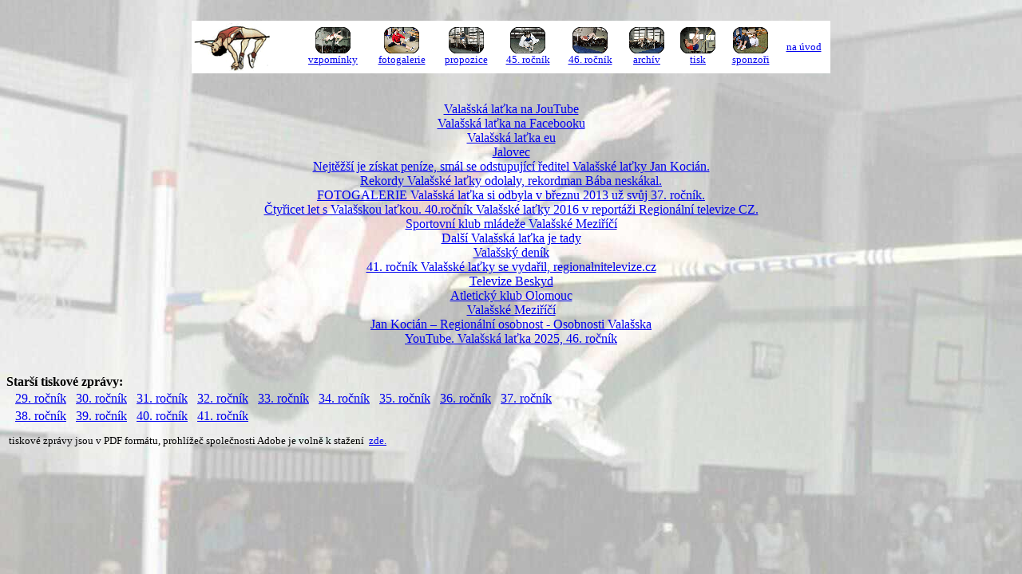

--- FILE ---
content_type: text/html
request_url: http://www.valasskalatka.cz/vltisk.htm
body_size: 1886
content:
<!DOCTYPE HTML PUBLIC "-//W3C//DTD HTML 4.0 Transitional//CZ" "http://www.w3.org/TR/REC-html40/loose.dtd">

<html>
<head>
<title>napsali o Valašské laťce</title>
<meta http-equiv="Content-Type" content="text/html; charset=windows-1250">
<meta name="keywords" content="fotojim, valašská laťka, halové závody ve skoku vysokém, webdesign, grafika, fotografie.">
<meta name="GENERATOR" content="Stránky tradiční Valašské laťky.">
<meta name="description" content="Stránky tradiční Valašské laťky.">
<a name="vltisk.htm"></a><body BGPROPERTIES="FIXED" bgcolor="White" background="pozadi08.jpg">
</head>
<br>
<center><table border="0" bgcolor="White" align="center" width="800">
	<tr>
		<td><img src="logvl01.gif" alt="valašská laťka" border="0" width="95" height="60"></td>
		<td><center><small><img src="vl01.gif" alt="útržky ze vzpomínek" border="0" width="44" height="33">
		<br><a href="vlutr.htm">vzpomínky</a></small></center></td>
		<td><center><small><img src="vl02.gif" alt="fotogalerie" border="0" width="44" height="33">
		<br><a href="vlfoto.htm">fotogalerie</a></small></center></td>
		<td><center><small><img src="vl03.gif" alt="propozice" border="0" width="44" height="33">
		<br><a href="vlprop.htm">propozice</a></small></center></td>
		<td><center><small><img src="vl04.gif" alt="40. ročník" border="0" width="44" height="33">
		<br><a href="45vallat.htm">45. ročník</a></small></center></td>
		<td><center><small><img src="vl05.gif" alt="41. ročník" border="0" width="44" height="33">
		<br><a href="46vallat.htm">46. ročník</a></small></center></td>
		<td><center><small><img src="vl06.gif" alt="archivní výsledky" border="0" width="44" height="33">
		<br><a href="vlarch.htm">archív</a></small></center></td>
		<td><center><small><img src="vl07.gif" alt="napsali o nás" border="0" width="44" height="33">
		<br><a href="vltisk.htm">tisk</a></small></center></td>
		<td><center><small><img src="vl08.gif" alt="sponzoři" border="0" width="44" height="33">
		<br><a href="vlsponz.htm">sponzoři</a></small></center></td>
		<td><a href="index.htm"><small><center>na úvod</center></small></a></td>
	</tr>
</table></center><br><br>
<center><a href="https://www.youtube.com/results?search_query=Vala%C5%A1sk%C3%A1+la%C5%A5ka" target= "main">Valašská laťka na JouTube</a><br>
<a href="https://www.facebook.com/valasskalatka/?locale=cs_CZ" target= "main">Valašská laťka na Facebooku</a><br>
<a href="https://valasskalatka.eu" target= "main">Valašská laťka eu</a><br>
<a href="https://www.jalovec.cz/tag/valasska-latka/" target= "main">Jalovec</a><br>
<a href="http://valassky.denik.cz/ostatni_region/nejtezsi-je-ziskat-penize-smal-se-odstupujici-reditel-jan-kocian.html" target= "main">Nejtěžší je získat peníze, smál se odstupující ředitel Valašské laťky Jan Kocián.</a><br>
<a href="http://valassky.denik.cz/ostatni_region/rekordy-valasske-latky-odolaly-rekordman-baba-neskakal-20130311.html" target= "main">Rekordy Valašské laťky odolaly, rekordman Bába neskákal.</a><br>
<a href="http://valassky.denik.cz/galerie/valasska-latka-v-breznu-2013.html" target= "main">FOTOGALERIE Valašská laťka si odbyla v březnu 2013 už svůj 37. ročník.</a><br>
<a href="https://www.youtube.com/watch?v=A98rWZ29yJA" target= "main">Čtyřicet let s Valašskou laťkou. 40.ročník Valašské laťky 2016 v reportáži Regionální televize CZ.</a><br>
<a href="http://skmvalmez.cz/553-2/" target= "main">Sportovní klub mládeže Valašské Meziříčí</a><br>
<a href="http://www.jalovec.cz/dalsi-valasska-latka-je-tady/" target= "main">Další Valašská laťka je tady</a><br>  
<a href="https://valassky.denik.cz/zpravy_region/obrazem-valasska-latka-ve-valasskem-mezirici-2018-20180311.html" target= "main">Valašský deník</a><br>
<a href="https://youtu.be/mnwgJNFFASA" target= "main">41. ročník Valašské laťky se vydařil, regionalnitelevize.cz</a><br>
<a href="https://www.tvbeskyd.cz/tag/valasska-latka/" target= "main">Televize Beskyd</a><br>      
<a href="https://www.atletikaolomouc.cz/c/valasska-latka-2023-36" target= "main">Atletický klub Olomouc</a><br>
<a href="https://www.valasskemezirici.cz/blizi-se-tradicni-valasska-latka/d-42303" target= "main">Valašské Meziříčí</a><br>  
<a href="https://www.osobnostivalasska.cz/osobnost/jan-kocian/" target= "main">Jan Kocián – Regionální osobnost - Osobnosti Valašska</a><br>  
<a href="https://www.youtube.com/watch?v=QLX3z-ZzZKI" target= "main">YouTube. Valašská laťka 2025, 46. ročník</a><br>
</center><br><br>
<b>Starší tiskové zprávy:</b><br>
<table border=0 align="LEFT">
	<tr>
		<td>&nbsp;&nbsp;<a href="vltisk29.htm">29. ročník</a></td>
		<td>&nbsp;&nbsp;<a href="vltisk30.htm">30. ročník</a></td>
		<td>&nbsp;&nbsp;<a href="vltisk31.htm">31. ročník</a></td>
		<td>&nbsp;&nbsp;<a href="tisk32.pdf">32. ročník</a></td>
		<td>&nbsp;&nbsp;<a href="tisk33.pdf">33. ročník</a></td>
		<td>&nbsp;&nbsp;<a href="tisk34.pdf">34. ročník</a></td>
		<td>&nbsp;&nbsp;<a href="tisk35.pdf">35. ročník</a></td>
		<td>&nbsp;&nbsp;<a href="tisk36.pdf">36. ročník</td>
		<td>&nbsp;&nbsp;<a href="http://www.valasskemezirici.cz/sportovec-roku-2012-osobnost-roku/gs-1021" target= "main">37. ročník</a></td>
	</tr>
	<tr>
		<td>&nbsp;&nbsp;<a href="http://valassky.denik.cz/ostatni_region/rekordy-valasske-latky-odolaly-rekordman-baba-neskakal-20130311.html" target= "main">38. ročník</a></td>
		<td>&nbsp;&nbsp;<a href="http://www.jalovec.cz/tag/valasska-latka/" target= "main">39. ročník</a></td>
		<td>&nbsp;&nbsp;<a href="http://zpravodajvalasskemezirici.cz/2016/02/29/ctyricet-let-s-valasskou-latkou/" target= "main">40. ročník</a></td>
		<td>&nbsp;&nbsp;<a href="tisk41.pdf" target= "main">41. ročník</a></td>
		<td>&nbsp;</td>
		<td>&nbsp;</td>
		<td>&nbsp;</td>
		<td>&nbsp;</td>
		<td>&nbsp;</td>
	</tr>
</table><br><br><br>
<table border="0" align="LEFT">
	<tr>
		<td><small>tiskové zprávy jsou v PDF formátu, 
		prohlížeč společnosti Adobe je volně k stažení&nbsp;&nbsp;<a href="http://www.adobe.com/cz/" target= "main">zde.</a></small></td>
	</tr>
</table><br><br><br><br><br>

</center><br>


</body>
</html>

